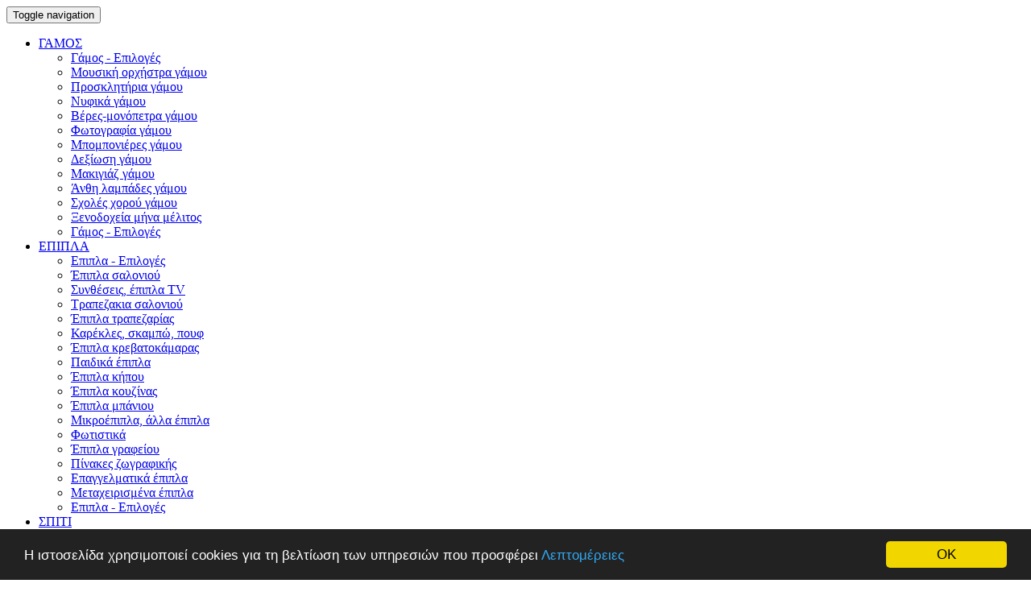

--- FILE ---
content_type: text/html; charset=UTF-8
request_url: http://www.olatouspitiou.gr/index.php?tp=3&id=252&lg=1
body_size: 28865
content:
<!DOCTYPE html PUBLIC "-//W3C//DTD XHTML 1.0 Transitional//EN" "http://www.w3.org/TR/xhtml1/DTD/xhtml1-transitional.dtd">

<html xmlns="http://www.w3.org/1999/xhtml">

<head>

<!-- Google tag (gtag.js) -->
<script async src="https://www.googletagmanager.com/gtag/js?id=UA-3479184-1"></script>
<script>
  window.dataLayer = window.dataLayer || [];
  function gtag(){dataLayer.push(arguments);}
  gtag('js', new Date());

  gtag('config', 'UA-3479184-1');
</script>


    <meta charset="utf-8">
    <meta http-equiv="X-UA-Compatible" content="IE=edge">
    <meta name="viewport" content="width=device-width, initial-scale=1">
    <!-- The above 3 meta tags *must* come first in the head; any other head content must come *after* these tags -->

<title>Έπιπλα κουζίνας Avelon - Επικοινωνία | ΟΛΑ ΤΟΥ ΣΠΙΤΙΟΥ</title>

<link rel="icon" href="init_files/images/favicon.ico" type="image/x-icon">
<link rel="shortcut icon" href="init_files/images/favicon.ico">

<meta charset="utf-8">
<meta http-equiv="Content-Type" content="text/html; charset=utf-8">
<meta http-equiv="Content-Language" content="EL">
    
<meta http-equiv="pragma" content="no-cache">
<meta http-equiv="CACHE-CONTROL" content="no-cache">



<!-- Bootstrap Core CSS -->
<link href="init_files/bootstrap/bootstrap.css" rel="stylesheet" type="text/css">

<!-- Epipla Custom CSS -->
<link href="init_files/css/epiplaBS.css" rel="stylesheet" type="text/css">

<!-- Site-specific CSS -->
	<link href="init_files/css/olatouspitiouBS.css" rel="stylesheet" type="text/css">

<!--[if lt IE 9]>
<script src="https://oss.maxcdn.com/libs/html5shiv/3.7.0/html5shiv.js"></script>
<script src="https://oss.maxcdn.com/libs/respond.js/1.4.2/respond.min.js"></script>
<![endif]-->



<!-- LIGHTBOX -->
<link rel="stylesheet" href="init_files/lightbox/lightbox.css" type="text/css" media="screen">
<script type="text/javascript" src="init_files/lightbox/prototype.js"></script>
<script type="text/javascript" src="init_files/lightbox/scriptaculous.js?load=effects,builder"></script>
<script type="text/javascript" src="init_files/lightbox/lightbox.js"></script>


<!-- VIDBOX -->
<!--
<link rel="stylesheet" href="init_files/videobox/css/videobox.css" type="text/css" media="screen">
<script type="text/javascript" src="init_files/videobox/js/mootools.js"></script>
<script type="text/javascript" src="init_files/videobox/js/swfobject.js"></script>
<script type="text/javascript" src="init_files/videobox/js/videobox.js"></script>
-->



<meta name="description" content="Έπιπλα κουζίνας Avelon - Επικοινωνία"> <meta name="keywords" content="Έπιπλα κουζίνας Avelon, Επικοινωνία"><script type="text/javascript" src="init_files/js/goTo.js"></script><script type="text/javascript" src="init_files/js/contactForm.js"></script>

<!-- Begin Cookie Consent plugin by Silktide - http://silktide.com/cookieconsent -->
<script type="text/javascript">
    window.cookieconsent_options = {"message":"Η ιστοσελίδα χρησιμοποιεί cookies για τη βελτίωση των υπηρεσιών που προσφέρει","dismiss":"OK","learnMore":"Λεπτομέρειες","link":"http://www.olatouspitiou.gr/index.php?tp=5&id=8&lg=1","theme":"dark-bottom"};
</script>

<script type="text/javascript" src="//cdnjs.cloudflare.com/ajax/libs/cookieconsent2/1.0.9/cookieconsent.min.js"></script>
<!-- End Cookie Consent plugin -->



<meta property="og:image" content="/init_files/logo/olatouspitiouBIG.gif">
<meta property="og:title" content="OlaTouSpitiou">
<meta property="og:description" content="Σπίτι">
<meta property="og:url" content="http://www.olatouspitiou.gr">


</head>


<body>


	
<!-- Navigation -->
<nav class="navbar navbar-default navbar-fixed-top" role="navigation">
    <div class="container">
        <!-- Brand and toggle get grouped for better mobile display -->
        <div class="navbar-header">
            <button type="button" class="navbar-toggle" data-toggle="collapse" data-target="#bs-example-navbar-collapse-1">
                <span class="sr-only">Toggle navigation</span>
                <span class="icon-bar"></span>
                <span class="icon-bar"></span>
                <span class="icon-bar"></span>
            </button>
            <!-- <a class="navbar-brand" href="/">Melodima</a> -->
        </div>

        <!-- Collect the nav links, forms, and other content for toggling -->
        <div class="collapse navbar-collapse" id="bs-example-navbar-collapse-1">
            <ul class="nav navbar-nav">


							<li class="dropdown">
								 <a class="dropdown-toggle" data-toggle="dropdown" href="#">
									 ΓΑΜΟΣ									 <span class="caret"></span></a>
									 <ul class="dropdown-menu">


                <li>
                    <a href="http://www.olatougamou.gr" title="Γάμος - Επιλογές">
                      Γάμος - Επιλογές                    </a>
                </li>


                <li>
                    <a href="http://www.olatougamou.gr/index.php?tp=2&amp;id=105&amp;pg=1&amp;lg=1" title="Μουσική ορχήστρα γάμου">
                      Μουσική ορχήστρα γάμου                    </a>
                </li>


                <li>
                    <a href="http://www.olatougamou.gr/index.php?tp=2&amp;id=102&amp;pg=1&amp;lg=1" title="Προσκλητήρια γάμου">
                      Προσκλητήρια γάμου                    </a>
                </li>


                <li>
                    <a href="http://www.olatougamou.gr/index.php?tp=2&amp;id=101&amp;pg=1&amp;lg=1" title="Νυφικά γάμου">
                      Νυφικά γάμου                    </a>
                </li>


                <li>
                    <a href="http://www.olatougamou.gr/index.php?tp=2&amp;id=107&amp;pg=1&amp;lg=1" title="Βέρες-μονόπετρα γάμου">
                      Βέρες-μονόπετρα γάμου                    </a>
                </li>


                <li>
                    <a href="http://www.olatougamou.gr/index.php?tp=2&amp;id=104&amp;pg=1&amp;lg=1" title="Φωτογραφία γάμου">
                      Φωτογραφία γάμου                    </a>
                </li>


                <li>
                    <a href="http://www.olatougamou.gr/index.php?tp=2&amp;id=103&amp;pg=1&amp;lg=1" title="Μπομπονιέρες γάμου">
                      Μπομπονιέρες γάμου                    </a>
                </li>


                <li>
                    <a href="http://www.olatougamou.gr/index.php?tp=2&amp;id=108&amp;pg=1&amp;lg=1" title="Δεξίωση γάμου">
                      Δεξίωση γάμου                    </a>
                </li>


                <li>
                    <a href="http://www.olatougamou.gr/index.php?tp=2&amp;id=109&amp;pg=1&amp;lg=1" title="Μακιγιάζ γάμου">
                      Μακιγιάζ γάμου                    </a>
                </li>


                <li>
                    <a href="http://www.olatougamou.gr/index.php?tp=2&amp;id=106&amp;pg=1&amp;lg=1" title="Άνθη λαμπάδες γάμου">
                      Άνθη λαμπάδες γάμου                    </a>
                </li>


                <li>
                    <a href="http://www.olatougamou.gr/index.php?tp=2&amp;id=110&amp;pg=1&amp;lg=1" title="Σχολές χορού γάμου">
                      Σχολές χορού γάμου                    </a>
                </li>


                <li>
                    <a href="http://www.olatougamou.gr/index.php?tp=2&amp;id=111&amp;pg=1&amp;lg=1" title="Ξενοδοχεία μήνα μέλιτος">
                      Ξενοδοχεία μήνα μέλιτος                    </a>
                </li>


                <li>
                    <a href="http://www.olatougamou.gr" title="Γάμος - Επιλογές">
                      Γάμος - Επιλογές                    </a>
                </li>


									</ul>
								</li>


							<li class="dropdown">
								 <a class="dropdown-toggle" data-toggle="dropdown" href="#">
									 ΕΠΙΠΛΑ									 <span class="caret"></span></a>
									 <ul class="dropdown-menu">


                <li>
                    <a href="http://www.olataepipla.gr" title="Επιπλα - Επιλογές">
                      Επιπλα - Επιλογές                    </a>
                </li>


                <li>
                    <a href="http://www.olataepipla.gr/index.php?tp=2&amp;id=1&amp;pg=1&amp;lg=1" title="Έπιπλα σαλονιού">
                      Έπιπλα σαλονιού                    </a>
                </li>


                <li>
                    <a href="http://www.olataepipla.gr/index.php?tp=2&amp;id=14&amp;pg=1&amp;lg=1" title="Συνθέσεις, έπιπλα TV">
                      Συνθέσεις, έπιπλα TV                    </a>
                </li>


                <li>
                    <a href="http://www.olataepipla.gr/index.php?tp=2&amp;id=2&amp;pg=1&amp;lg=1" title="Τραπεζακια σαλονιού">
                      Τραπεζακια σαλονιού                    </a>
                </li>


                <li>
                    <a href="http://www.olataepipla.gr/index.php?tp=2&amp;id=3&amp;pg=1&amp;lg=1" title="Έπιπλα τραπεζαρίας">
                      Έπιπλα τραπεζαρίας                    </a>
                </li>


                <li>
                    <a href="http://www.olataepipla.gr/index.php?tp=2&amp;id=15&amp;pg=1&amp;lg=1" title="Καρέκλες, σκαμπώ, πουφ">
                      Καρέκλες, σκαμπώ, πουφ                    </a>
                </li>


                <li>
                    <a href="http://www.olataepipla.gr/index.php?tp=2&amp;id=4&amp;pg=1&amp;lg=1" title="Έπιπλα κρεβατοκάμαρας">
                      Έπιπλα κρεβατοκάμαρας                    </a>
                </li>


                <li>
                    <a href="http://www.olataepipla.gr/index.php?tp=2&amp;id=5&amp;pg=1&amp;lg=1" title="Παιδικά έπιπλα">
                      Παιδικά έπιπλα                    </a>
                </li>


                <li>
                    <a href="http://www.olataepipla.gr/index.php?tp=2&amp;id=9&amp;pg=1&amp;lg=1" title="Έπιπλα κήπου">
                      Έπιπλα κήπου                    </a>
                </li>


                <li>
                    <a href="http://www.olataepipla.gr/index.php?tp=2&amp;id=6&amp;pg=1&amp;lg=1" title="Έπιπλα κουζίνας">
                      Έπιπλα κουζίνας                    </a>
                </li>


                <li>
                    <a href="http://www.olataepipla.gr/index.php?tp=2&amp;id=7&amp;pg=1&amp;lg=1" title="Έπιπλα μπάνιου">
                      Έπιπλα μπάνιου                    </a>
                </li>


                <li>
                    <a href="http://www.olataepipla.gr/index.php?tp=2&amp;id=16&amp;pg=1&amp;lg=1" title="Μικροέπιπλα, άλλα έπιπλα">
                      Μικροέπιπλα, άλλα έπιπλα                    </a>
                </li>


                <li>
                    <a href="http://www.olataepipla.gr/index.php?tp=2&amp;id=17&amp;pg=1&amp;lg=1" title="Φωτιστικά">
                      Φωτιστικά                    </a>
                </li>


                <li>
                    <a href="http://www.olataepipla.gr/index.php?tp=2&amp;id=8&amp;pg=1&amp;lg=1" title="Έπιπλα γραφείου">
                      Έπιπλα γραφείου                    </a>
                </li>


                <li>
                    <a href="http://www.olataepipla.gr/index.php?tp=2&amp;id=11&amp;pg=1&amp;lg=1" title="Πίνακες ζωγραφικής">
                      Πίνακες ζωγραφικής                    </a>
                </li>


                <li>
                    <a href="http://www.olataepipla.gr/index.php?tp=2&amp;id=10&amp;pg=1&amp;lg=1" title="Επαγγελματικά έπιπλα">
                      Επαγγελματικά έπιπλα                    </a>
                </li>


                <li>
                    <a href="http://www.olataepipla.gr/index.php?tp=2&amp;id=12&amp;pg=1&amp;lg=1" title="Μεταχειρισμένα έπιπλα">
                      Μεταχειρισμένα έπιπλα                    </a>
                </li>


                <li>
                    <a href="http://www.olataepipla.gr" title="Επιπλα - Επιλογές">
                      Επιπλα - Επιλογές                    </a>
                </li>


									</ul>
								</li>


							<li class="dropdown">
								 <a class="dropdown-toggle" data-toggle="dropdown" href="#">
									 ΣΠΙΤΙ									 <span class="caret"></span></a>
									 <ul class="dropdown-menu">


                <li>
                    <a href="http://www.olatouspitiou.gr" title="Σπίτι - Επιλογές">
                      Σπίτι - Επιλογές                    </a>
                </li>


                <li>
                    <a href="http://www.olatouspitiou.gr/index.php?tp=2&amp;id=210&amp;pg=1&amp;lg=1" title="Διακόσμηση-αρχιτεκτονική">
                      Διακόσμηση-αρχιτεκτονική                    </a>
                </li>


                <li>
                    <a href="http://www.olatouspitiou.gr/index.php?tp=2&amp;id=205&amp;pg=1&amp;lg=1" title="Πόρτες ασφαλείας">
                      Πόρτες ασφαλείας                    </a>
                </li>


                <li>
                    <a href="http://www.olatouspitiou.gr/index.php?tp=2&amp;id=203&amp;pg=1&amp;lg=1" title="Συστήματα αλουμινίου">
                      Συστήματα αλουμινίου                    </a>
                </li>


                <li>
                    <a href="http://www.olatouspitiou.gr/index.php?tp=2&amp;id=206&amp;pg=1&amp;lg=1" title="Τοίχος ταπετσαρίες">
                      Τοίχος ταπετσαρίες                    </a>
                </li>


                <li>
                    <a href="http://www.olatouspitiou.gr/index.php?tp=2&amp;id=204&amp;pg=1&amp;lg=1" title="Τζάκια ψησταριές">
                      Τζάκια ψησταριές                    </a>
                </li>


                <li>
                    <a href="http://www.olatouspitiou.gr/index.php?tp=2&amp;id=209&amp;pg=1&amp;lg=1" title="Θέρμανση καλοριφέρ">
                      Θέρμανση καλοριφέρ                    </a>
                </li>


                <li>
                    <a href="http://www.olatouspitiou.gr/index.php?tp=2&amp;id=207&amp;pg=1&amp;lg=1" title="Πέτρα πλακάκια">
                      Πέτρα πλακάκια                    </a>
                </li>


                <li>
                    <a href="http://www.olatouspitiou.gr/index.php?tp=2&amp;id=208&amp;pg=1&amp;lg=1" title="Τέντες πέργολες">
                      Τέντες πέργολες                    </a>
                </li>


                <li>
                    <a href="http://www.olatouspitiou.gr" title="Σπίτι - Επιλογές">
                      Σπίτι - Επιλογές                    </a>
                </li>


									</ul>
								</li>


            </ul> 

            <ul class="nav navbar-nav navbar-right">


                <li>
                    <a href="index.php?tp=5&amp;id=6&amp;lg=1">
                      εταιρίες                    </a>
                </li>

                <li>
                    <a href="index.php?tp=5&amp;id=5&amp;lg=1">
                      προβληθείτε                    </a>
                </li>

                <li>
                    <a href="index.php?tp=8&amp;id=1&amp;lg=1">
                      επικοινωνία                    </a>
                </li>

                <li>
                    <a href="index.php?tp=3&amp;id=252&amp;pg=1&amp;lg=2">
                      <img src="init_files/images/flag_en.gif" border=0 alt="english" title="english">
                    </a>
                </li>


            </ul>

        </div>
    </div>
</nav>




	<!-- skyscraper -->	
	


<!-- Logo -->

<header class="logorow">
  <div class="container">
    <div class="row">
      <div class="col-lg-5 col-md-6 col-sm-5">
        <p>


        <a href="http://www.olatouspitiou.gr">						

            <img src="init_files/logo/olatouspitiouBIG.gif" class="img-responsive epipla-img" title="Σπίτι" alt="Σπίτι">
			  
          </a>

				</p>
      </div>

      <div class="col-lg-7 col-md-6 col-sm-7">
        <p>

					<br>
					<font class="motto">Όλα Του Σπιτιού ... σε μια ιστοσελίδα!</font>

				</p>
      </div>
    </div>
  </div>
</header>

<hr>


<!-- Google menu -->


<div class="row-center">
<div class="container">
  <div class="row">
    <div class="col-lg-12 col-md-12">
	

<script type="text/javascript"><!--
google_ad_client = "pub-5447528911931561";
google_ad_slot = "9515812074";
google_ad_width = 728;
google_ad_height = 15;
//-->
</script>
<script type="text/javascript"
src="http://pagead2.googlesyndication.com/pagead/show_ads.js">
</script>

<h1>Έπιπλα κουζίνας Avelon - Επικοινωνία</h1><br>
    </div>
  </div>
</div>
</div>







<!-- MAIN -->

<div class="row-center">
	<div class="container">
			  <div class="row">

<div class="row col-lg-11 col-md-10 col-sm-10 col-xs-9"><h2>Έπιπλα κουζίνας Avelon</h2><br>Η AVELON, είναι μία αμιγώς ελληνική εταιρεία, η οποία κατέχει ηγετική θέση στην παραγωγή και εμπορία συστημάτων κουζίνας και ιματιοθηκών υψηλής ποιότητας.<br><br>Ιδρύθηκε πριν από 35 περίπου χρόνια και πρόκειται για τη μεγαλύτερη και πλέον σύγχρονη βιομηχανική μονάδα στο είδος της στην Ελλάδα, με 10.000 τ.μ. στεγασμένους χώρους και ιδιόκτητο εργοστάσιο, γερμανικού σχεδιασμού και προδιαγραφών, στον Ασπρόπυργο Αττικής. Βασιζόμενη στη βιομηχανική της υποδομή, την προσεκτική επιλογή πρώτων υλών και τον αυστηρό ποιοτικό έλεγχο, η AVELON παράγει προϊόντα με υψηλή ποιότητα σε πολύ ανταγωνιστικό κόστος.<br><br>Το εργοστάσιο, τα καταστήματα και τα προϊόντα της Avelon, είναι πιστοποιημένα για το σχεδιασμό, την παραγωγή, την πώληση, την τοποθέτηση αλλά και την υποστήριξη μετά την πώληση, με τη μεγάλη διάκριση ISO 9001:2000(πιστοποίηση ποιότητας).<br><br><br>Τα προϊόντα μας<br><br>Η AVELON προσφέρει ολοκληρωμένες προτάσεις διακόσμησης για το χώρο της κουζίνας, συνδυάζοντας κατάλληλα, υλικά, αξεσουάρ, μηχανισμούς, απορροφητήρες, νεροχύτες, μπαταρίες, φώτα αλλά και τραπεζαρίες κουζίνας. Επίσης, παράγει ντουλάπες υπνοδωματίου πρωτοποριακού σχεδιασμού σε μεγάλη ποικιλία χρωμάτων, υλικών, διαστάσεων και αξεσουάρ που οργανώνουν και διαμορφώνουν κάθε χώρο εξασφαλίζοντας εργονομία, λειτουργικότητα και ευκολία στη χρήση, σε πολύ ανταγωνιστικές τιμές.<br><br>Αξίζει να σημειωθεί ότι όλες οι πρώτες ύλες που χρησιμοποιούνται για τα προϊόντα της Avelon ακολουθούν αυστηρές προδιαγραφές για την απόλυτη προστασία της υγείας.<br><br><br>Η φιλοσοφία μας.<br><br>Πρώτο και κεντρικό άξονα σε κάθε μορφή δραστηριότητας της Avelon αποτελεί η βέλτιστη εξυπηρέτηση και ικανοποίηση του πελάτη που στοχεύει στην αναβάθμιση της ποιότητας ζωής του, μέσα από τη δημιουργία προϊόντων υψηλής ποιότητας.<br><br><br>Σημεία Υπεροχής.<br><br>Στην Avelon συνδυάζονται μοναδικά, η ποιότητα, η αξιοπιστία, το σύγχρονο επώνυμο Ιταλικό design με την υπογραφή του Παγκοσμίου φήμης Ιταλού σχεδιαστή Lino Condato και οι ανταγωνιστικές τιμές. Τα ευέλικτα προϊόντα της εξυπηρετούν ιδανικά όλους τους χώρους, προσφέροντας τη δυνατότητα προσαρμογής σε κάθε κουζίνα ή υπνοδωμάτιο με οποιαδήποτε διάσταση ή ιδιαιτερότητα εφαρμογής. Επίσης, παρέχει την καλύτερη σχέση ποιότητας και τιμής στην αγορά (best value for money), προσφέροντας έως και 20ετή γραπτή εγγύηση ποιότητας στα προϊόντα της - που φέρουν πιστοποιητικό αυθεντικότητας & υποστηρίζονται για πολλά χρόνια μετά την αγορά από εξειδικευμένο τμήμα after sales service - ενώ δίνει τη δυνατότητα επιλογής ανάμεσα σε 104 τρόπους αποπληρωμής (Avelon Credit Menu).<br><br>Μια σχέση για πάντα !<br><br><br><b>Ιστοσελίδα</b>: <a onclick="javascript: pageTracker._trackPageview('Avelon_web');" href="http://www.avelon.gr" rel="nofollow" target="_blank">www.avelon.gr</a><br><b>Προϊόντα</b>: <a href="index.php?tp=4&amp;id=252&amp;pg=1&amp;lg=1">πατήστε εδώ</a><br><br><b>ΑΣΠΡΟΠΥΡΓΟΣ (ΚΕΝΤΡΙΚΑ)</b>. Λ.ΝΑΤΟ, Θέση Πράρι Πουρνάρι. Τηλ: 210 5519000. Φαξ: 210 5596571.<br><b>ΕΛΛΗΝΙΚΟ</b>. Λ. Βουλιαγμένης 122. Τηλ: 210 9648796, 210 9652059. Φαξ: 210 9640737.<br><b>ΙΛΙΟΝ</b>. Θηβών 494 & Ιδομενέως. Τηλ: 210 2611745 . Φαξ: 210 2611746.<br><b>ΜΕΤΑΜΟΡΦΩΣΗ</b>. 10 χλμ Ε/Ο Αθηνών-Λαμίας & Ξάνθης 4. Τηλ: 210 2830002, 210 2830024. Φαξ: 210 2826568.<br><b>ΛΙΒΑΔΕΙΑ</b>. Ελ. Βενιζέλου 23. Τηλ: 22610 21681.<br><b>ΒΕΡΟΙΑ</b>. Λ. Στρατού 70. Τηλ: 23310 70012. Φαξ: 23310 75212.<br><b>ΓΡΕΒΕΝΑ</b>. Θεοδ. Ζιάκα 43. Τηλ: 24620 23723. Φαξ: 24620 23723.<br><b>ΚΕΡΚΥΡΑ</b>. Μάμαλη Αλεπού, Εθνική Πέλεκα. Τηλ: 26610 81445. Φαξ: 26610 81446.<br><b>ΠΑΤΡΑ</b>. Πανεπιστημίου 31. Τηλ: 2610 455190 - 1. Φαξ: 2610 450940.<br><b>ΣΥΡΟΣ</b>. Σταμ.Πρωϊου 87. Τηλ: 22810 80748. Φαξ: 22810 87488.<br><b>ΤΡΙΠΟΛΗ</b>. Ναυπλίου 96 & Τειρεσίου. Τηλ: 2710 232282. Φαξ: 2710 221871.<br><b>ΧΙΟΣ</b>. Καραολή & Δημητρίου 14. Τηλ: 22710 20392. Φαξ: 22710 29068.<br><b>ΚΑΒΑΛΑ</b>. Αμερικ. Ερυθρού Σταυρού 195. Τηλ: 2510 229323. Φαξ: 2510 229323.<br><b>ΣΑΜΟΣ</b>. Κανάρη 21. Τηλ: 22730 25050. Φαξ: 22730 25330.<br><b>ΡΟΔΟΣ</b>. Λ. Ρόδου-Λίνδου 255. Τηλ: 22410 72930. Φαξ: 22410 72930.<br><br><br></fieldset>

<div class="row-center">
<div class="container">
  <div class="row">
    <div class="col-lg-12 col-md-12">
	
<br><br>
<script type="text/javascript"><!--
google_ad_client = "pub-5447528911931561";
google_ad_slot = "1071405446";
google_ad_width = 336;
google_ad_height = 280;
//-->
</script>
<script type="text/javascript"
src="http://pagead2.googlesyndication.com/pagead/show_ads.js">
</script>


    </div>
  </div>
</div>
</div>

</div><div class="row col-lg-1 col-md-2 col-sm-2 col-xs-3"><table border="0" cellpadding="0" cellspacing="0" width="100%" align="center">
		<a onclick="javascript: pageTracker._trackPageview('Milano de_banner');" href="http://www.milanode.gr"  title="Έπιπλα Milano De" rel="nofollow" target="_blank"><img border=0 src="init_files/banners/milanode.jpg"  alt="Έπιπλα Milano De" title="Έπιπλα Milano De"></a>

<br><br>
		<a onclick="javascript: pageTracker._trackPageview('Elementi_banner');" href="http://www.elementi.gr"  title="Elementi Interior" rel="nofollow" target="_blank"><img border=0 src="init_files/banners/elementi.jpg"  alt="Elementi Interior" title="Elementi Interior"></a>

<br><br>
		<a onclick="javascript: pageTracker._trackPageview('Εpiplo Moshou_banner');" href="http://www.epiplo-moshou.gr"  title="Έπιπλο Μόσχου" rel="nofollow" target="_blank"><img border=0 src="init_files/banners/moshos.jpg"  alt="Έπιπλο Μόσχου" title="Έπιπλο Μόσχου"></a>

<br><br>
		<a onclick="javascript: pageTracker._trackPageview('StockParty_banner');" href="http://www.stockparty.gr"  title="StockParty" rel="nofollow" target="_blank"><img border=0 src="init_files/banners/stockparty_bnr.jpg"  alt="StockParty" title="StockParty"></a>

<br><br>
		<a onclick="javascript: pageTracker._trackPageview('Melodima_banner');" href="http://www.melodima.gr"  title="Μελώδημα"  target="_blank"><img border=0 src="init_files/banners/melodima_bnr.jpg"  alt="Μελώδημα" title="Μελώδημα"></a>

<br><br>
		<a onclick="javascript: pageTracker._trackPageview('Zaffe Greece_banner');" href="http://www.zaffe.gr"  title="Zaffe Greece"  target="_blank"><img border=0 src="init_files/banners/zaffe_bnr.jpg"  alt="Zaffe Greece" title="Zaffe Greece"></a>

<br><br>
		<a onclick="javascript: pageTracker._trackPageview('Melodima_banner');" href="http://www.melodima.gr"  title="Μελώδημα"  target="_blank"><img border=0 src="init_files/banners/melodima2_bnr.jpg"  alt="Μελώδημα" title="Μελώδημα"></a>

<br><br></table></div></div></div></div>
<footer>
    <div class="container">

        <div class="row">
            <div class="col-lg-12 footer-links">
              <p>

<a href="http://www.zaffe.gr" target="_blank">zaffe.gr</a>
(<a href="http://www.zaffe.gr" target="_blank">Αραβική μουσική γάμου</a>)
 - 
<a href="http://www.melodima.gr" target="_blank">Melodima.gr</a>
(<a href="http://www.melodima.gr" target="_blank">μουσική γάμου</a>, 
<a href="http://www.melodima.gr" target="_blank">ορχήστρα γάμου</a>)
<br>

<a href="http://www.aggelikivlasopoulou.gr" target="_blank">Αγγελική Βλασοπούλου</a>
(<a href="http://www.aggelikivlasopoulou.gr" target="_blank">Συμβολαιογράφος Πετρούπολη</a>)
<br>

<a href="https://lykourgosangelopoulos.gr" target="_blank">Λυκούργος Αγγελόπουλος</a>
(<a href="https://lykourgosangelopoulos.gr" target="_blank">Ο Δάσκαλος που ευεργετούσε κρυφά</a>)

              </p>
            </div>
        </div>

        <hr>

        <div class="row">
            <div class="col-lg-12">
              <p>

			<font class=bottomfonts>
			<b><center>&#169; Copyright 2005 - 2026 OlaTouSpitiou All rights reserved</center></b>
			</font>


              </p>
            </div>
        </div>
    </div>
</footer>



<!-- JavaScript for Bootstrap -->
<script src="init_files/bootstrap/jquery.js"></script>
<script src="init_files/bootstrap/bootstrap.js"></script>


</body>
</html>



--- FILE ---
content_type: text/html; charset=utf-8
request_url: https://www.google.com/recaptcha/api2/aframe
body_size: 258
content:
<!DOCTYPE HTML><html><head><meta http-equiv="content-type" content="text/html; charset=UTF-8"></head><body><script nonce="INaWRaJtudCojPM_ywyaJA">/** Anti-fraud and anti-abuse applications only. See google.com/recaptcha */ try{var clients={'sodar':'https://pagead2.googlesyndication.com/pagead/sodar?'};window.addEventListener("message",function(a){try{if(a.source===window.parent){var b=JSON.parse(a.data);var c=clients[b['id']];if(c){var d=document.createElement('img');d.src=c+b['params']+'&rc='+(localStorage.getItem("rc::a")?sessionStorage.getItem("rc::b"):"");window.document.body.appendChild(d);sessionStorage.setItem("rc::e",parseInt(sessionStorage.getItem("rc::e")||0)+1);localStorage.setItem("rc::h",'1769497945456');}}}catch(b){}});window.parent.postMessage("_grecaptcha_ready", "*");}catch(b){}</script></body></html>